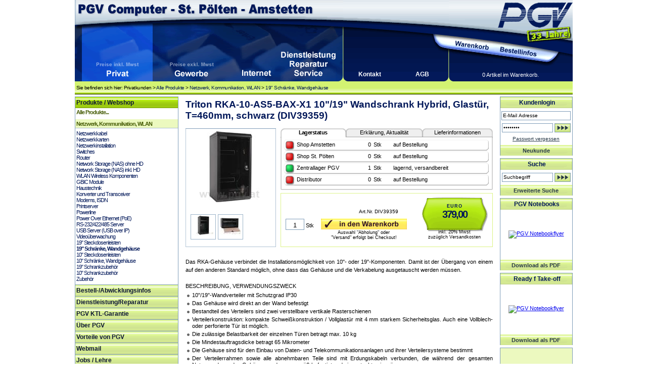

--- FILE ---
content_type: text/html
request_url: https://www.pgv.at/shop/Triton_RKA-10-AS5-BAX-X1_10_-19_Wandschrank_Hybrid_Glastuer_T_460mm_schwarz.pid.DIV39359.cid.426.htm
body_size: 12103
content:

<!DOCTYPE html PUBLIC "-//W3C//DTD XHTML 1.0 Transitional//EN" "http://www.w3.org/TR/xhtml1/DTD/xhtml1-transitional.dtd">
<html xmlns="http://www.w3.org/1999/xhtml">


<!-- PGV -->
<script type="text/javascript">

<!-- JS Hilfsfunktionen -->

function MM_swapImage() { //v3.0
  var i,j=0,x,a=MM_swapImage.arguments; document.MM_sr=new Array; for(i=0;i<(a.length-2);i+=3)
   if ((x=MM_findObj(a[i]))!=null){document.MM_sr[j++]=x; if(!x.oSrc) x.oSrc=x.src; x.src=a[i+2];}
}

function MM_swapImgRestore() { //v3.0
  var i,x,a=document.MM_sr; for(i=0;a&&i<a.length&&(x=a[i])&&x.oSrc;i++) x.src=x.oSrc;
}
function MM_preloadImages() { //v3.0
  var d=document; if(d.images){ if(!d.MM_p) d.MM_p=new Array();
    var i,j=d.MM_p.length,a=MM_preloadImages.arguments; for(i=0; i<a.length; i++)
    if (a[i].indexOf("#")!=0){ d.MM_p[j]=new Image; d.MM_p[j++].src=a[i];}}
}

function MM_findObj(n, d) { //v4.01
  var p,i,x;  if(!d) d=document; if((p=n.indexOf("?"))>0&&parent.frames.length) {
    d=parent.frames[n.substring(p+1)].document; n=n.substring(0,p);}
  if(!(x=d[n])&&d.all) x=d.all[n]; for (i=0;!x&&i<d.forms.length;i++) x=d.forms[i][n];
  for(i=0;!x&&d.layers&&i<d.layers.length;i++) x=MM_findObj(n,d.layers[i].document);
  if(!x && d.getElementById) x=d.getElementById(n); return x;
}

function MM_jumpMenu(targ,selObj,restore){ //v3.0
  eval(targ+".location='"+selObj.options[selObj.selectedIndex].value+"'");
  if (restore) selObj.selectedIndex=0;
}

function MM_showHideLayers() { //v9.0
  var i,p,v,obj,args=MM_showHideLayers.arguments;
  for (i=0; i<(args.length-2); i+=3) 
  with (document) if (getElementById && ((obj=getElementById(args[i]))!=null)) { v=args[i+2];
    if (obj.style) { obj=obj.style; v=(v=='show')?'visible':(v=='hide')?'hidden':v; }
    obj.visibility=v; }
}


</script>

<html><head>

<title>Triton RKA-10-AS5-BAX-X1 10"/19" Wandschrank Hybrid, Glast�r, T=460mm, schwarz</title>



<meta name="description" content="Triton RKA-10-AS5-BAX-X1 10&quot;/19&quot; Wandschrank Hybrid, Glast&#252;r, T=460mm, schwarz in der Produktgruppe Netzwerk, Kommunikation, WLAN / 19 Schr&#228;nke, Wandgeh&#228;use - erh�ltlich bei PGV Computer - St. P�lten - Amstetten">

<link href="css_artikeldetailansicht.css" rel="stylesheet" type="text/css">
<link href="css_lagerstand.css" rel="stylesheet" type="text/css">
<link href="css_artikeldetailfotos.css" rel="stylesheet" type="text/css" />

<link href="css_artikelliste.css" rel="stylesheet" type="text/css" />
<link rel="canonical" href="/shop/Triton_RKA-10-AS5-BAX-X1_10_-19_Wandschrank_Hybrid_Glastuer_T_460mm_schwarz.pid.DIV39359.cid.426.htm"/>
</head>


<body id="detail">
<!-- PGV -->

<link rel="SHORTCUT ICON" href="favicon.ico">
<link href="css_header.css" rel="stylesheet" type="text/css">
<link href="css_inhalt.css" rel="stylesheet" type="text/css">
<link href="css_navi.css" rel="stylesheet" type="text/css">
<link href="css_standard.css" rel="stylesheet" type="text/css">
<link href="css_fuss.css" rel="stylesheet" type="text/css">

<body onLoad="MM_preloadImages('images/design/header/pgv_computer_gewerbekunden_f2.gif','images/design/header/pgv_computer_internet_f2.gif','images/design/header/pgv_computer_ueberuns_f2.gif','images/design/header/pgv_computer_warenkorb_f2.gif','images/design/header/pgv_computer_bestellinfos_f2.gif')">

<table border="0" cellpadding="0" cellspacing="0" id="wrapper">
	
<tr>
	<td colspan="2" ><table border="0" cellpadding="0" cellspacing="0" id="head">
      <tr>
        <td><table border="0" cellpadding="0" cellspacing="0" id="headli">
          <tr>
            <td colspan="6" id="titel">&nbsp;</td>
            </tr>
          <tr>
            <td id="head2">&nbsp;</td>
			<td><a href="/shop/Privatkunden" target="_self" name="pvk" id="pvk"><img src="images/design/header/pgv_computer_privatkunden_f2.gif" alt="Men&uuml;punkt Privatkunden" width="140" height="117" /></a></td><td><a href="/shop/Gewerbekunden" onMouseOut="MM_swapImgRestore()" onMouseOver="MM_swapImage('gwk','','images/design/header/pgv_computer_gewerbekunden_f2.gif',1)"><img src="images/design/header/pgv_computer_gewerbekunden.gif" alt="Men&uuml;punkt Gewerbekunden" name="gwk" width="158" height="117" border="0" id="gwk" /></a></td><td><a href="/shop/pgv_internet_start.asp" onMouseOut="MM_swapImgRestore()" onMouseOver="MM_swapImage('pinet','','images/design/header/pgv_computer_internet_f2.gif',1)" target="_self"><img src="images/design/header/pgv_computer_internet.gif" alt="Men&uuml;punkt Internet" name="pinet" width="95" height="117" border="0" id="pinet"/></a></td><td><a href="/shop/pgvinfo_dienstleistungen.asp" onMouseOut="MM_swapImgRestore()" onMouseOver="MM_swapImage('piserv','','images/design/header/pgv_computer_service_f2.gif',1)" target="_self"><img src="images/design/header/pgv_computer_service.gif" alt="Men&uuml;punkt Dienstleistungen, Reparatur, Service" name="piserv" width="109" height="117" border="0" id="piserv"/></a></td>   
            <td id="head3">&nbsp;</td>
          </tr>
        </table></td>
        <td><table border="0" cellpadding="0" cellspacing="0" id="headre">
          <tr>
            <td id="head4">&nbsp;</td>
            <td colspan="3" id="logo">&nbsp;</td>
            </tr>
          <tr>
            <td id="head5">&nbsp;</td>
            <td><a href="/shop/basket.asp" onMouseOut="MM_swapImgRestore()" onMouseOver="MM_swapImage('Image5','','images/design/header/pgv_computer_warenkorb_f2.gif',1)"><img src="images/design/header/pgv_computer_warenkorb.gif" name="Image5" width="88" height="47" border="0" id="Image5" alt="Warenkorb" /></a></td>
            <td><a href="/shop/shopinfo/default.asp" onMouseOut="MM_swapImgRestore()" onMouseOver="MM_swapImage('Image6','','images/design/header/pgv_computer_bestellinfos_f2.gif',1)"><img src="images/design/header/pgv_computer_bestellinfos.gif" name="Image6" width="94" height="47" border="0" id="Image6" alt="Bestellinfos"/></a></td>
            <td id="head6">&nbsp;</td>
          </tr>
          <tr>
            <td id="head7"><table border="0" cellpadding="0" cellspacing="0" id="kontakt">
              <tr>
                <td width="50%" valign="bottom"><div><a href="/shop/info.kontakt.asp">Kontakt</a></div>                  
                <a href="/shop/info.impressum.asp"></a></td>
                <td width="50%" valign="bottom"><div><a href="/shop/agb.asp">AGB</a></div><a href="/shop/agb.asp"></a></td>
              </tr>
            </table></td>
            <td colspan="3" valign="bottom" id="warenkorbstatus">
              <div>0 Artikel im Warenkorb.</div></td>
          </tr>
        </table></td>
      </tr>
      <tr>
        <td colspan="2" id="headu">
		
		
			Sie befinden sich hier: 
			Privatkunden > <a class="headyah" href="/shop/start_shop.asp">Alle Produkte</a> > <a class="headyah" href="/shop/Netzwerk_Kommunikation_WLAN.cid.355.htm">Netzwerk, Kommunikation, WLAN</a> > <a class="headyah" href="/shop/Netzwerk_Kommunikation_WLAN_19_Schraenke_Wandgehaeuse.cid.426.htm">19" Schr�nke, Wandgeh�use</a>
		
		
		</td>
        </tr>
    </table></td>
</tr>

<tr>
<td valign="top" id="navi"><table border="0" cellpadding="0" cellspacing="0" id="menue">
						
					  <tr>
					    <td id="navi1">Produkte / Webshop</td>
      </tr>
					  <tr>
						<td class="navi2">				
						<!--  PGV start-->
						<img src="images/design/spacer.gif" width="202" height="2"><br><div><a class="navti1" href="/shop/start_shop.asp">Alle Produkte...</a></div>
<img src="images/design/spacer.gif" width="202" height="8"><br><div class="navtihg"><a class="navti" href="/shop/Netzwerk_Kommunikation_WLAN.cid.355.htm">Netzwerk, Kommunikation, WLAN</a></div>
<img src="images/design/spacer.gif" width="0" height="0"><div><a class="nav1o" href="/shop/Kabel_Adapter_und_Stecker_Netzwerkkabel.cid.362.htm">Netzwerkkabel</a></div>
<img src="images/design/spacer.gif" width="0" height="0"><div><a class="nav1o" href="/shop/Netzwerk_Kommunikation_WLAN_Netzwerkkarten.cid.414.htm">Netzwerkkarten</a></div>
<img src="images/design/spacer.gif" width="0" height="0"><div><a class="nav1o" href="/shop/Netzwerk_Kommunikation_WLAN_Netzwerkinstallation.cid.356.htm">Netzwerkinstallation</a></div>
<img src="images/design/spacer.gif" width="0" height="0"><div><a class="nav1o" href="/shop/Netzwerk_Kommunikation_WLAN_Switches.cid.805.htm">Switches</a></div>
<img src="images/design/spacer.gif" width="0" height="0"><div><a class="nav1o" href="/shop/Netzwerk_Kommunikation_WLAN_Router.cid.808.htm">Router</a></div>
<img src="images/design/spacer.gif" width="0" height="0"><div><a class="nav1o" href="/shop/Festplatten_SSD_Festplattengehaeuse_Extern_Network_Storage_NAS_ohne_HD.cid.418.htm">Network Storage (NAS) ohne HD</a></div>
<img src="images/design/spacer.gif" width="0" height="0"><div><a class="nav1o" href="/shop/Netzwerk_Kommunikation_WLAN_Network_Storage_NAS_inkl-_HD.cid.1512.htm">Network Storage (NAS) inkl. HD</a></div>
<img src="images/design/spacer.gif" width="0" height="0"><div><a class="nav1o" href="/shop/Netzwerk_Kommunikation_WLAN_WLAN_Wireless_Komponenten.cid.407.htm">WLAN Wireless Komponenten</a></div>
<img src="images/design/spacer.gif" width="0" height="0"><div><a class="nav1o" href="/shop/Netzwerk_Kommunikation_WLAN_GBIC_Module.cid.1795.htm">GBIC Module</a></div>
<img src="images/design/spacer.gif" width="0" height="0"><div><a class="nav1o" href="/shop/Netzwerk_Kommunikation_WLAN_Haustechnik.cid.1825.htm">Haustechnik</a></div>
<img src="images/design/spacer.gif" width="0" height="0"><div><a class="nav1o" href="/shop/Netzwerk_Kommunikation_WLAN_Konverter_und_Transceiver.cid.423.htm">Konverter und Transceiver</a></div>
<img src="images/design/spacer.gif" width="0" height="0"><div><a class="nav1o" href="/shop/Netzwerk_Kommunikation_WLAN_Modems_ISDN.cid.415.htm">Modems, ISDN</a></div>
<img src="images/design/spacer.gif" width="0" height="0"><div><a class="nav1o" href="/shop/Netzwerk_Kommunikation_WLAN_Printserver.cid.422.htm">Printserver</a></div>
<img src="images/design/spacer.gif" width="0" height="0"><div><a class="nav1o" href="/shop/Netzwerk_Kommunikation_WLAN_Powerline.cid.421.htm">Powerline</a></div>
<img src="images/design/spacer.gif" width="0" height="0"><div><a class="nav1o" href="/shop/Netzwerk_Kommunikation_WLAN_Power_Over_Ethernet_PoE_.cid.1770.htm">Power Over Ethernet (PoE)</a></div>
<img src="images/design/spacer.gif" width="0" height="0"><div><a class="nav1o" href="/shop/Netzwerk_Kommunikation_WLAN_RS-232-422-485_Server.cid.1794.htm">RS-232/422/485 Server</a></div>
<img src="images/design/spacer.gif" width="0" height="0"><div><a class="nav1o" href="/shop/Netzwerk_Kommunikation_WLAN_USB_Server_USB_over_IP_.cid.1564.htm">USB Server (USB over IP)</a></div>
<img src="images/design/spacer.gif" width="0" height="0"><div><a class="nav1o" href="/shop/Videoueberwachung.cid.2346.htm">Video�berwachung</a></div>
<img src="images/design/spacer.gif" width="0" height="0"><div><a class="nav1o" href="/shop/Netzwerk_Kommunikation_WLAN_19_Steckdosenleisten.cid.1813.htm">19" Steckdosenleisten</a></div>
<img src="images/design/spacer.gif" width="0" height="0"><div><a class="nav1" href="/shop/Netzwerk_Kommunikation_WLAN_19_Schraenke_Wandgehaeuse.cid.426.htm">19" Schr�nke, Wandgeh�use</a></div>
<img src="images/design/spacer.gif" width="0" height="0"><div><a class="nav1o" href="/shop/Netzwerk_Kommunikation_WLAN_10_Steckdosenleisten.cid.3045.htm">10" Steckdosenleisten</a></div>
<img src="images/design/spacer.gif" width="0" height="0"><div><a class="nav1o" href="/shop/Netzwerk_Kommunikation_WLAN_10_Schraenke_Wandgehaeuse.cid.1814.htm">10" Schr�nke, Wandgeh�use</a></div>
<img src="images/design/spacer.gif" width="0" height="0"><div><a class="nav1o" href="/shop/Netzwerk_Kommunikation_WLAN_19_Schrankzubehoer.cid.427.htm">19" Schrankzubeh�r</a></div>
<img src="images/design/spacer.gif" width="0" height="0"><div><a class="nav1o" href="/shop/Netzwerk_Kommunikation_WLAN_10_Schrankzubehoer.cid.1815.htm">10" Schrankzubeh�r</a></div>
<img src="images/design/spacer.gif" width="0" height="0"><div><a class="nav1o" href="/shop/Netzwerk_Kommunikation_WLAN_Zubehoer.cid.420.htm">Zubeh�r</a></div>

						<!-- PGV ende --></td>
	  </tr>
                      <tr>
                        <td class="leerzeile5" ></td>
      </tr>

      <tr>
					    <td class="oberstrich_Mit_Tippfinger" ><a href="/shop/shopinfo/" class="navi1_inaktiv" target="_self">Bestell-/Abwicklungsinfos</a></td>
      </tr>
    
					  <tr>
                        <td class="oberstrich_Mit_Tippfinger" ><a href="/shop/pgvinfo_dienstleistungen.asp" id="pgv_mp_dienst">Dienstleistung/Reparatur</a></td>
      </tr>       
    
    
    
    
      
					  <tr>
                        <td class="oberstrich_Mit_Tippfinger" ><a href="/shop/pgvinfo_ktl.asp" id="pgv_mp_ktl">PGV KTL-Garantie</a></td>
      </tr>
  

      					  <tr>
					    <td class="oberstrich_Mit_Tippfinger" ><a href="/shop/pgvinfo_ueber_mitarbeiter.asp" id="pgv_mp_ueberpgv">�ber PGV</a></td>
      </tr>
      
         					  <tr>
					    <td class="oberstrich_Mit_Tippfinger" ><a href="/shop/pgvinfo_vorteile.asp" id="pgv_mp_vorteile">Vorteile von PGV</a></td>
      </tr>
        

                        <tr>
					    <td class="oberstrich_Mit_Tippfinger" ><a href="https://mail.pgvonline.at/" target="_blank" id="pgv_mp_webmail">Webmail</a></td>
      </tr>
	  		<tr>
		<tr>
		<td class="oberstrich_Mit_Tippfinger" ><a href="https://www.pgv.at/shop/jobs.asp" id="pgv_mp_webmail">Jobs / Lehre</a></td>
	</tr>
	<tr>
	
		<td class="oberstrich_Mit_Tippfinger" ><a href="http://hilfe.pgv.at" id="pgv_mp_webmail">Fernwartung</a></td>
	 
      </tr>
  </table>
  <img src="images/design/navi/naviende.gif" width="205" height="6"><br>
  
  
    	   
<!--
    <table border="0" cellpadding="0" cellspacing="0" style="margin-left:1px;">
    <tr><td class="unterstrich_ohne_tippfinger"><img src="images/partnerlogos/MS_Gold_OEM_weiss_203.gif" alt="Microsoft Partner Gold OEM" width="203" height="71" /></td></tr>
    </table> 


    <img src="images/design/navi/naviende.gif" width="205" height="6"><br>
-->
    <table border="0" cellpadding="0" cellspacing="0" style="margin-left:1px;">
    <tr>
      <td class="unterstrich_ohne_tippfinger"><img src="images/partnerlogos/intel_technology_provider_platinum_203.gif" alt="Intel Technology Provider Platinum" width="203" height="71" /></td></tr>
    </table> 


    <table border="0" cellpadding="0" cellspacing="0" style="margin-left:1px;">
     
        
    </table> 
        <img src="images/design/navi/naviende.gif" width="205" height="6"><br>


    <table border="0" cellpadding="0" cellspacing="0" style="margin-left:1px;">
    <tr>
      <td class="unterstrich_ohne_tippfinger"><img src="images/partnerlogos/pgv_sicher_bezahlen.gif" alt="Sicher bezahlen mit VISA, Mastercard, SOFORT oder EPS per SSL (Sichere Verbindung)" width="203"  /></td></tr>
    </table> 
    	<img src="images/design/navi/naviende.gif" width="205" height="6"><br>
		
		
    <table border="0" cellpadding="0" cellspacing="0" style="margin-left:1px;">
    <tr>
      <td class="unterstrich_ohne_tippfinger"><img src="images/partnerlogos/handelsverband_oesterreich.jpg" alt="Österreichischer Händler" width="203" height="85" /></td></tr>
    </table> 
    <img src="images/design/navi/naviende.gif" width="205" height="6"><br>		


  
  </td>

	<td valign="top" id="iha">
		
<table border="0" cellpadding="0" cellspacing="0" id="inh">
   	    <tr>
   	    <td>
        
        
  <!--    </tr>
</table></td>
</tr>
</table>

</td> --> <!-- Content Start -->

<table border="0" cellpadding="0" cellspacing="0" id="inhalt">
<tr>
<td valign="top" id="info">
           
<div id="artikelhead"><h1>Triton RKA-10-AS5-BAX-X1 10"/19" Wandschrank Hybrid, Glast�r, T=460mm, schwarz (DIV39359)</h1></div>
            
<div id="artikelwrapper">

  <div id="fotobereich">
  	<div><script type="text/javascript">
<!--
function MM_openBrWindow(theURL,winName,features) { //v2.0
  window.open(theURL,winName,features);
}
//-->
</script>
<div id="wrapper_fotobereich">

<div id="f_DmB"><div class="fotohaupt"><img alt="Triton RKA-10-AS5-BAX-X1 10"/19" Wandschrank Hybrid, Glast�r, T=460mm, schwarz" src="showimage.aspx?image=/images/its/01901H.jpg&mh=154&mw=140" onClick="MM_openBrWindow('pgv_bilder.asp?foto=1&itemnr=DIV39359','','scrollbars=yes,resizable=yes,width=680,height=800')"></div><div class="fotounterbereich"><div class="fotounter"><img 	style="background-image: url(showimage.aspx?image=/images/its/01901H1.jpg&mh=40&mw=40); 	background-repeat: no-repeat;	background-position: center center;" src="images/design/spacer.gif" alt="Triton RKA-10-AS5-BAX-X1 10"/19" Wandschrank Hybrid, Glast�r, T=460mm, schwarz" onClick="MM_openBrWindow('pgv_bilder.asp?foto=2&itemnr=DIV39359','','scrollbars=yes,resizable=yes,width=680,height=800')"></div></div><div class="fotounterbereich"><div class="fotounter"><img 	style="background-image: url(showimage.aspx?image=/images/its/01901H2.jpg&mh=40&mw=40); 	background-repeat: no-repeat;	background-position: center center;" src="images/design/spacer.gif" alt="Triton RKA-10-AS5-BAX-X1 10"/19" Wandschrank Hybrid, Glast�r, T=460mm, schwarz" onClick="MM_openBrWindow('pgv_bilder.asp?foto=3&itemnr=DIV39359','','scrollbars=yes,resizable=yes,width=680,height=800')"></div></div></div>
</div>
</div>
    </div>
  <div id="grundinfobereich">
  	<div><div id="lagerbox_wrapper">             

  <div id="lagerbox_lagerstatus">
    
    <div id="uslagerstatus">Lagerstatus</div>
    <div id="uslagererklaerung"><a href="javascript:;" onclick="MM_showHideLayers('lagerbox_lagerstatus','','hide','lagerbox_erklaerungsbox','','show','lagerbox_lieferbox','','hide','pgvaktioninh','','hide','pgvinfoinh','','hide','pgvgschinh','','hide','pgvabvkinh','','hide','pgvrestinh','','hide')">Erkl�rung, Aktualit�t</a></div>
    <div id="uslagerlieferinfo"><a href="javascript:;" onclick="MM_showHideLayers('lagerbox_lagerstatus','','hide','lagerbox_erklaerungsbox','','hide','lagerbox_lieferbox','','show','pgvaktioninh','','hide','pgvinfoinh','','hide','pgvgschinh','','hide','pgvabvkinh','','hide','pgvrestinh','','hide')">Lieferinformationen</a></div>
    
    <div id="lagerstatusinhaltsbox" class="boxeninhalt">
         

<table border="0" cellpadding="0" cellspacing="0" id="lagerstand">
	<tr>
    <td class="Lager_rot"></td><td class="lagerbez">Shop Amstetten</td><td class="Lagertext_anzahl">0</td><td class="Lagertext_stk">Stk</td><td class="Lagertext_rot">auf Bestellung</td><td class="lager_re">&nbsp;</td>
	</tr>
	<tr>
    <td class="Lager_rot"></td><td class="lagerbez">Shop St. P�lten</td><td class="Lagertext_anzahl">0</td><td class="Lagertext_stk">Stk</td><td class="Lagertext_rot">auf Bestellung</td><td class="lager_re">&nbsp;</td>
	</tr>    
	<tr>
    <td class="Lager_gruen"></td><td class="lagerbez">Zentrallager PGV</td><td class="Lagertext_anzahl">1</td><td class="Lagertext_stk">Stk</td><td class="Lagertext_gruen">lagernd, versandbereit</td><td class="lager_re">&nbsp;</td>
	</tr>
	<tr>
    <td class="Lager_rot"></td><td class="lagerbez">Distributor</td><td class="Lagertext_anzahl">0</td><td class="Lagertext_stk">Stk</td><td class="Lagertext_rot">auf Bestellung</td><td class="lager_re">&nbsp;</td>
	</tr>    
    </table>
    </div>
    
    <div class="boxfuss">&nbsp;</div>
	    <div class="lagerboxfuss">&nbsp;</div>
  </div>

  
  
  
  <div id="lagerbox_erklaerungsbox">
    
    <div id="uslagerstatus"><a href="javascript:;" onclick="MM_showHideLayers('lagerbox_lagerstatus','','show','lagerbox_erklaerungsbox','','hide','lagerbox_lieferbox','','hide','pgvaktioninh','','hide','pgvinfoinh','','hide','pgvgschinh','','hide','pgvabvkinh','','hide','pgvrestinh','','hide')">Lagerstatus</a></div>
    <div id="uslagererklaerung">Erkl�rung, Aktualit�t</div>
    <div id="uslagerlieferinfo"><a href="javascript:;" onclick="MM_showHideLayers('lagerbox_lagerstatus','','hide','lagerbox_erklaerungsbox','','hide','lagerbox_lieferbox','','show','pgvaktioninh','','hide','pgvinfoinh','','hide','pgvgschinh','','hide','pgvabvkinh','','hide','pgvrestinh','','hide')">Lieferinformationen</a></div>
    
    <div class="boxeninhalt">
    
<div class="farben">
        <p><strong>Letzte Aktualisierung  der angezeigten Daten:</strong></p>
        <table width="100%" border="0" cellpadding="0" cellspacing="3">
          <tr>
            <td height="20">    
			
			
			<div class="aktdat"><div class="akdat1">Amstetten, St. P�lten, Zentrallager:</div><div class="akdat2">19.01.2026, 21:01 Uhr</div></div><div class="aktdat"><div class="akdat1">Distributor:</div><div class="akdat2">19.01.2026, 08:00 Uhr</div></div></td>
          </tr>
        </table>
      </div>
      <div class="farben">
        <p><strong>Bedeutung der angegebenen Daten:</strong><br />
          <img src="images/design/inhalte/lagerstand/erklaerung_lagerstatus.gif" alt="Status - Lagerort - Lagermenge - Statuserkl&auml;rung" width="400" height="46" /></p>
      </div>
      <div class="farben">
        <p><strong>Bedeutung der Farben:</strong></p>
        <table id="farberkl" width="100%" border="0" cellpadding="0" cellspacing="0">
          <tr>
            <td><div align="center"><img src="images/design/inhalte/lagerstand/gruen.gif" alt="Gr&uuml;nes K&auml;stchen" width="18" height="18" /></div></td>
            <td>= auf Lager in angegebener Menge</td>
          </tr>
          <tr>
            <td><div align="center"><img src="images/design/inhalte/lagerstand/gelb.gif" alt="Gelbes K&auml;stchen" width="18" height="18" /></div></td>
            <td>= nicht auf Lager, aber bereits bestellt<br /></td>
          </tr>
          <tr>
            <td><div align="center"><img src="images/design/inhalte/lagerstand/rot.gif" alt="Rotes K&auml;stchen" width="18" height="18" /></div></td>
            <td>= nicht auf Lager, auf Bestellung erh&auml;ltlich</td>
          </tr>
        </table>
      </div>
    </div>
            
      <div class="boxfuss"></div>
  </div>
  
  
  
  
  <div id="lagerbox_lieferbox">
    
    <div id="uslagerstatus"><a href="javascript:;" onclick="MM_showHideLayers('lagerbox_lagerstatus','','show','lagerbox_erklaerungsbox','','hide','lagerbox_lieferbox','','hide','pgvaktioninh','','hide','pgvinfoinh','','hide','pgvgschinh','','hide','pgvabvkinh','','hide','pgvrestinh','','hide')">Lagerstatus</a></div>
    <div id="uslagererklaerung"><a href="javascript:;" onclick="MM_showHideLayers('lagerbox_lagerstatus','','hide','lagerbox_erklaerungsbox','','show','lagerbox_lieferbox','','hide','pgvaktioninh','','hide','pgvinfoinh','','hide','pgvgschinh','','hide','pgvabvkinh','','hide','pgvrestinh','','hide')">Erkl�rung, Aktualit�t</a></div>
    <div id="uslagerlieferinfo">Lieferinformationen</div>
    
    <div class="boxeninhalt">
      <p><strong>Abholung  in den Shops St.P&ouml;lten oder Amstetten:</strong><br />
Nach einer automatischen  Bestellbest&auml;tigung erhalten Sie bei lagernder Ware eine <strong>zus&auml;tzliche E-Mail</strong>,  die Ihnen anzeigt das die Ware f&uuml;r Sie zugeteilt wurde. Bitte beachten Sie, das  ohne diese Best&auml;tigungs-Mail die Warenverf&uuml;gbarkeit bei Abholung nicht  garantiert werden kann.<br />
Ware die im <strong>Zentrallager  PGV</strong> lagernd ist, kann in ca. 2 Tagen in den Shops abgeholt werden. F&uuml;r  Ware, die nur bei unserem <strong>Distributor</strong> lagernd ist, betr&auml;gt die  Lieferzeit ca. 5-8 Werktage. Sie werden in  jedem Fall verst&auml;ndigt, wenn die Ware vor-Ort f&uuml;r Sie zugeteilt wurde.</p>
<p><strong>Versand:</strong><br />
Versandbereite Ware vom <strong>Zentrallager  PGV</strong> wird sp&auml;testens am n&auml;chsten Werktag versendet. Ist die bestellte Ware  nur in <strong>Amstetten</strong> oder <strong>St.P&ouml;lten</strong> lagernd, so wird diese von den  Filialen angefordert und dann versendet. Addieren Sie hier zur Versandzeit  bitte ca. 2 Tage.<br />
Bei Bestellungen von Ware,  die nur bei unserem <strong>Distributor </strong>lagernd ist, betr&auml;gt die Lieferzeit ca.  5-8 Werktage. <br />
Die Lieferung erfolgt jedenfalls innerhalb der gesetzlich vorgegebenen Frist von 30 Tagen.</p>
<p>Detailiertere  Informationen entnehmen Sie bitte den Bestellinfos!</p>
    </div>
    
    
    <div class="boxfuss"></div>
  </div>
  
  
</div></div>
  </div>
  <div id="grundpreisbereich">
    <div><body onLoad="MM_preloadImages('images/design/inhalte/artikeldetails/indenWarenkorb_nein2.gif')"><div id="wrapper_preisbereich">

   <div id="preisbereich">
     <div id="preisschildpreis"><span class="EUR"> EURO </span><br />379,00</div><div class="preiszusatz"><img src="images/design/spacer.gif" width="120" height="3"><br>inkl. 20% Mwst<br>zuz�glich Versandkosten</div>
   </div>

 
  <div id="einkaufsbereich"> 
  
	<div id="artikelnummer">Art.Nr. DIV39359 </div>
    <div align="right">
        <form method="post" action="basket.asp?additem=DIV39359" id=detail name=detail>
          <input type="hidden" name="itemnr" value="DIV39359" />
          
<div id="mengenwrapper"><input name="amount" class="menge" value="1">
		    Stk</div>
			 <p>
			   <input name="idWaKo" type="image" id="idWaKo" onMouseOver="MM_swapImage('idWaKo','','images/design/inhalte/artikeldetails/indenWarenkorb2.gif',1)" onMouseOut="MM_swapImgRestore()" value=" " src="images/design/inhalte/artikeldetails/indenWarenkorb.gif" alt="In den Warenkorb legen, Artikel kaufen"/>
			   <br>
			   <div class="idWk_zusatz">Auswahl "Abholung" oder<br>"Versand" erfolgt bei Checkout!</div>
               
             </p>
      </form>
	</div>
 </div>
 </div>
  </div>
  </div>
  <div id="aktionsbereich">
  	<div><body onLoad="MM_preloadImages('images/design/inhalte/artikeldetails/aktionen/pgvaktion_b3.gif')">


	<div id="wrapper_aktionsbereich" class="unsichtbar"></div>
  </div>  
  </div> 

 <div id="artikelendbereich">
   	<div>
<div id="artgrundfotoende"></div>
</div>
   </div> </div>
 <div id="artikelinfoboxenwrapper"><div id="pgvaktioninh"><img src="images/design/inhalte/artikeldetails/aktionen/pgvaktion_x.gif" alt="Aktionsfenster schliessen" class="tippfinger" onClick="MM_showHideLayers('pgvaktioninh','','hide','imgtipp','','show')"><br>
     	</span></div>
        
        <div id="pgvinfoinh"><img src="images/design/inhalte/artikeldetails/aktionen/pgvinfo_x.gif" alt="PGV Info schlie&szlig;en" class="tippfinger" onClick="MM_showHideLayers('pgvinfoinh','','hide')"><br>
</div>

<div id="pgvgschinh"><img src="images/design/inhalte/artikeldetails/aktionen/pgvgeraeteschutz_x.gif" alt="PGV Geraeteschutz schlie&szlig;en" class="tippfinger" onClick="MM_showHideLayers('pgvgschinh','','hide')"><br>
Sicherheit f�r Ihre Hardware - dieses Ger�t k�nnen Sie f�r die Zeitdauer von 3 oder 5 Jahren optimal sch�tzen!<br />
Durch den zus�tzlichen Kauf einer SMART: Garantieverl�ngerung oder eines SMART: Ger�teschutzes sichern Sie sich Leistungen, die weit �ber die Herstellergarantie hinausgehen.<br />
Der Ger�teschutz ist an das Ger�t gebunden, und kann bei Weiterverkauf Ihren Erl�s signifikant erh�hen!<br />
Einfacher war es noch nie, sich vor unliebsamen �berraschungen in der Zukunft abzusichern � und das zu �u�erst fairen Preisen!</p>
Die exakten Bedingungen und den Leistungsumfang der Garantieverl�ngerung bzw. des Ger�teschutzes entnehmen Sie bitte dem <a href="/lp/garschufol" target="_blank">Garantieverl�ngerung-Folder</a> bzw. dem <a href="/lp/gaerschufol" target="_blank">Ger�teschutz-Folder</a>.</div>

<div id="pgvabvkinh"><img src="images/design/inhalte/artikeldetails/aktionen/pgvabverkauf_x.gif" alt="PGV Abverkaufsinfos schlie&szlig;en" class="tippfinger" onClick="MM_showHideLayers('pgvabvkinh','','hide')"><br></div>

<div id="pgvrestinh"><img src="images/design/inhalte/artikeldetails/aktionen/pgvrestposten_x.gif" alt="PGV Restposteninfos schlie&szlig;en" class="tippfinger" onClick="MM_showHideLayers('pgvrestinh','','hide')"><br></div>
  </div>
</div>  


<!--<div id="artikelbeschreibungwrapper">-->
	<div id="artikeltextbereich"> 
		<div>
  
<div id="artbeschreibung"> Das RKA-Geh�use verbindet die Installationsm�glichkeit von 10"- oder 19"-Komponenten. Damit ist der �bergang von einem auf den anderen Standard m�glich, ohne dass das Geh�use und die Verkabelung ausgetauscht werden m�ssen.</br> </br>BESCHREIBUNG, VERWENDUNGSZWECK<ul><li>10"/19"-Wandverteiler mit Schutzgrad IP30</li><li>Das Geh�use wird direkt an der Wand befestigt</li><li>Bestandteil des Verteilers sind zwei verstellbare vertikale Rasterschienen</li><li>Verteilerkonstruktion: kompakte Schwei�konstruktion / Vollglast�r mit 4 mm starkem Sicherheitsglas. Auch eine Vollblech- oder perforierte T�r ist m�glich.</li><li>Die zul�ssige Belastbarkeit der einzelnen T�ren betragt max. 10 kg</li><li>Die Mindestauftragsdicke betragt 65 Mikrometer</li><li>Die Geh�use sind f�r den Einbau von Daten- und Telekommunikationsanlagen und ihrer Verteilersysteme bestimmt</li><li>Der Verteilerrahmen sowie alle abnehmbaren Teile sind mit Erdungskabeln verbunden, die w�hrend der gesamten Nutzungsdauer des Geh�uses ordnungsgem�� befestigt und eingesteckt sein m�ssen</li><li>In der Seitenwand des Verteilers befindet sich eine M8-Schraube als Haupterdungspunkt</li><li>Kabeleinf�hrungen mit herausbrechbaren Abdeckungen befinden sich oben und unten in der R�ckwand des Geh�uses sowie jeweils eine weitere im Dach und Boden</li></ul></br> </br>BETRIEBSBEDINGUNGEN</br>Einsatzbedingungen:<ul><li>B�ror�ume</li><li>Der Verteiler ist nicht f�r einen Au�eneinsatz oder unter Bedingungen bestimmt, die einen negativen Einfluss auf seine Funktion und die der installierten Komponenten haben k�nnen (z. B. Umgebung mit Explosionsgefahr oder feuchte und nasse R�ume) </li></ul></br>Er ist zu sch�tzen vor:</br><ul><li>mechanischer Besch�digung</li><li>unsachgem��er Behandlung</li><li>einer anderen als der f�r den Verteiler vorgesehenen Verwendung </li></ul></br>Unter einer falschen Behandlung versteht man insbesondere:<ul><li>�berlastung (�berschreitung der empfohlenen Maximallast)</li><li>Installation von Anlagen, die den Betrieb und die Funktionsweise des Verteilers bzw. der installierten Komponenten negativ beeinflussen k�nnen</li><li>Eingriffe in die Verteilerkonstruktion und sein Design</li></ul></br>MONTAGE DES VERTEILERS:<ul><li>Das Geh�use wird mit Schrauben, D�beln und Unterlegscheiben (im Beipack) an der Wand befestigt. Der Lochabstand f�r die Aufh�ngung ist im Verteilerschema mit dem Wert "R" bezeichnet</li><li>Um die empfohlene zul�ssige Maximallast zu gew�hrleisten, muss das Geh�use an einer Wand mit entsprechender Tragkraft (Ziegel-, Betonwand o. �.) befestigt und die installierte Last gleichm��ig verteilt werden</li></ul></br>UMWELTSCHUTZ:<ul><li>Alle Teile werden aus wiederverwertbaren Materialien gefertigt. Sie sind nach der Ausmusterung des Verteilers gem�� der geltenden Vorschriften zu entsorgen</li><li>Beipack: 2x Schl�ssel f�r die Frontt�r, 4x Schrauben 6x50mm, 4x Unterlegscheiben 6,6mm, 4x D�bel 10mm, 8x K�figmuttern M6</li><li>Abmessungen: H�he: 570mm, Breite 310mm, Tiefe 460mm</li><li>T�r�ffnung: H�he 505mm, Breite 270mm / Bohrl�cher: H�he 538mm, Breite 212mm</li><li>Kabel�ffnungen: 200x40mm</li></ul> </div>

<!-- Downloads -->
<div id="downloads"><h5>Downloads, Informationen und Links  zum Artikel:</h5></div>


<!-- Herstellerlink -->
<div id="herstellerlink"><a href="http://www.triton-racks.de"target="blank">Link zum Hersteller: Triton</a></div>
</div>
<br>
<!--<div>F�r Konsumenten im Sinne des �1 KSchG besteht ein gesetzliches Gew�hrleistungsrecht f�r angef�hrte Artikel. Ausgenommen davon sind Abverkaufsartikel, Restposten und nominelle Defektware. </div>-->
 </div>
	</div>

	<div id="artikelzusatzbereich">
		

</div>

	</div>
<!--</div>-->


	</td>

</td>
    <td valign="top" id="re">
      
    <table border="0" cellpadding="0" cellspacing="0">
    <tr><td>	

<script type="text/javascript">
<!--

function MM_setTextOfTextfield(objId,x,newText) { //v9.0
  with (document){ if (getElementById){
    var obj = getElementById(objId);} if (obj) obj.value = newText;
  }
}
function MM_setTextOfTextfieldlogin(objId,x,newText) { //v9.0
  with (document){ if (getElementById){
    var obj = getElementById(objId);} if (obj.value=="Kennwort") obj.value = newText;
  }
}
//-->
</script>


<table border="0" cellpadding="0" cellspacing="0" class="rebox_ohneAbschluss">
  <form method="post" action="vip.seek.asp?WyRuSessionID=2119212272125336162119202601424">

    <tr>
      <td class="reus">Kundenlogin</td>
    </tr>
    <tr>
      <td height="30">
        <div align="center">
          <input name="EMail" class="reEingabefeld" id="email"  value="E-Mail Adresse" onclick="MM_setTextOfTextfield('email','','')"/>
      </div></td>
    </tr>
    
    <tr>
      <td height="18" align="center" valign="middle"><input name="Password" type="password" class="reEingabefeld_mweiter" id="pwd" onfocus="MM_setTextOfTextfield('pwd','','')" value="Kennwort" />
      <input name="anmelden" type="image" id="anmelden" onmouseover="MM_swapImage('anmelden','','images/design/navi/formweiter_2.gif',1)" onmouseout="MM_swapImgRestore()" value="Anmelden" src="images/design/navi/formweiter_1.gif" />	  </td>
    </tr>
</form>   
<tr>
  <td height="25"><a href="/shop/vip.forgotten.asp" class="link10">Passwort vergessen</a></td>
</tr>
</table>
<div class="grafikbutton_wrapper_re"><a href="/shop/vip.register.asp" class="button_rechts_ooffen">Neukunde</a></div>
   
</td></tr>
    <tr><td>      <script type="text/javascript">
<!--

function MM_setTextOfTextfield(objId,x,newText) { //v9.0
  with (document){ if (getElementById){
    var obj = getElementById(objId);} if (obj) obj.value = newText;
  }
}

function chkSuchForm () {
  if ((document.suchform.text.value == "") || (document.suchform.text.value == "Suchbegriff")) {
    alert("ACHTUNG! Sie haben keinen Suchbegriff angegeben!");
    return false;
  }
  }
//-->
</script>
<body>

  <table border="0" cellpadding="0" cellspacing="0" class="rebox_ohneAbschluss">
    <tr>
      <td class="reus">Suche</td>
    </tr>
<form method="post" action="searchlist.asp" name="suchform" onSubmit="return chkSuchForm()">    <tr>
      <td height="30">  

		     <input name="text" type="text" class="reEingabefeld_mweiter" id="suchtextrechts"  onClick="MM_setTextOfTextfield('suchtextrechts','','')" value="Suchbegriff" size="10" /> 
			 
			  <input name="los" type="image" id="los" onMouseOver="MM_swapImage('los','','images/design/navi/formweiter_2.gif',1)" onMouseOut="MM_swapImgRestore()" value="Los!" src="images/design/navi/formweiter_1.gif" />	  </td>
    </tr>
</form>    


  </table>

<div class="grafikbutton_wrapper_re"><a href="/shop/prosearch.entry.asp" class="button_rechts_ooffen">Erweiterte Suche </a></div>
</td></tr>    


		    <tr><td>      <script type="text/javascript">
<!--

function MM_setTextOfTextfield(objId,x,newText) { //v9.0
  with (document){ if (getElementById){
    var obj = getElementById(objId);} if (obj) obj.value = newText;
  }
}

function chkSuchForm () {
  if ((document.suchform.text.value == "") || (document.suchform.text.value == "Suchbegriff")) {
    alert("ACHTUNG! Sie haben keinen Suchbegriff angegeben!");
    return false;
  }
  }
//-->
</script>



<table border="0" cellpadding="0" cellspacing="0" class="rebox_ohneAbschluss">
    <tr>
      <td class="reus"> PGV Notebooks</td>
    </tr>
    <tr>
      <td height="99"><a href="pl/PGV_Computer_Notebookflyer.pdf" target="_blank"><img src="pl/PGV_Computer_Notebookflyer.jpg" alt="PGV Notebookflyer" width="100" height="142" border="0"></a></td>
    </tr>
</table>
<div class="grafikbutton_wrapper_re"><a href="pl/PGV_Computer_Notebookflyer.pdf" target="_blank" class="button_rechts_ooffen" >Download als PDF</a></div>
</td></tr>   


		    <tr><td>      <script type="text/javascript">
<!--

function MM_setTextOfTextfield(objId,x,newText) { //v9.0
  with (document){ if (getElementById){
    var obj = getElementById(objId);} if (obj) obj.value = newText;
  }
}

function chkSuchForm () {
  if ((document.suchform.text.value == "") || (document.suchform.text.value == "Suchbegriff")) {
    alert("ACHTUNG! Sie haben keinen Suchbegriff angegeben!");
    return false;
  }
  }
//-->
</script>



<table border="0" cellpadding="0" cellspacing="0" class="rebox_ohneAbschluss">
    <tr>
      <td class="reus"> Ready f Take-off</td>
    </tr>
    <tr>
      <td height="99"><a href="pl/PGV_Computer_ready_for_takeoff.pdf" target="_blank"><img src="pl/PGV_Computer_ready_for_takeoff.jpg" alt="PGV Notebookflyer" width="104" height="146" border="0"></a></td>
    </tr>
</table>
<div class="grafikbutton_wrapper_re"><a href="pl/PGV_Computer_ready_for_takeoff.pdf" target="_blank" class="button_rechts_ooffen" >Download als PDF</a></div>
</td></tr>    
		
   	
        <tr><td><img src="images/design/navi/reende.gif" width="144" height="1" ></td>
    </tr>
    </table> 

      </td>
  </tr>
</table>
		
		<!-- Content End -->		
		
     </td></tr></table>
		
		</td></tr></table>
		
		<table border="0" cellpadding="0" cellspacing="0" id="fuss">
          <tr>
            <td id="fuli" rowspan="2">&nbsp;</td>
            <td id="fumio"><table border="0" cellpadding="0" cellspacing="0" id="fussmenue">
              <tr>
                <td><a href="/shop/start.asp">Home</a></td>
                <td><a href="/shop/info.kontakt.asp">Kontakt</a></td>
                <td><a href="/shop/info.impressum.asp">Impressum</a></td>
                <td><a href="/shop/agb.asp">AGB</a></td>
                <td><a href="/shop/info.impressum.asp#imp06">Datenschutz</a></td>
              </tr>
            </table></td>
            <td id="fure" rowspan="2">&nbsp;</td>
          </tr>
          <tr>
            <td id="fumiu">PGV Computer Handels GmbH - Kremser Landstra&szlig;e 34 - 3100 St. P&ouml;lten</td>
          </tr>
        </table>
		

</body>
</html>